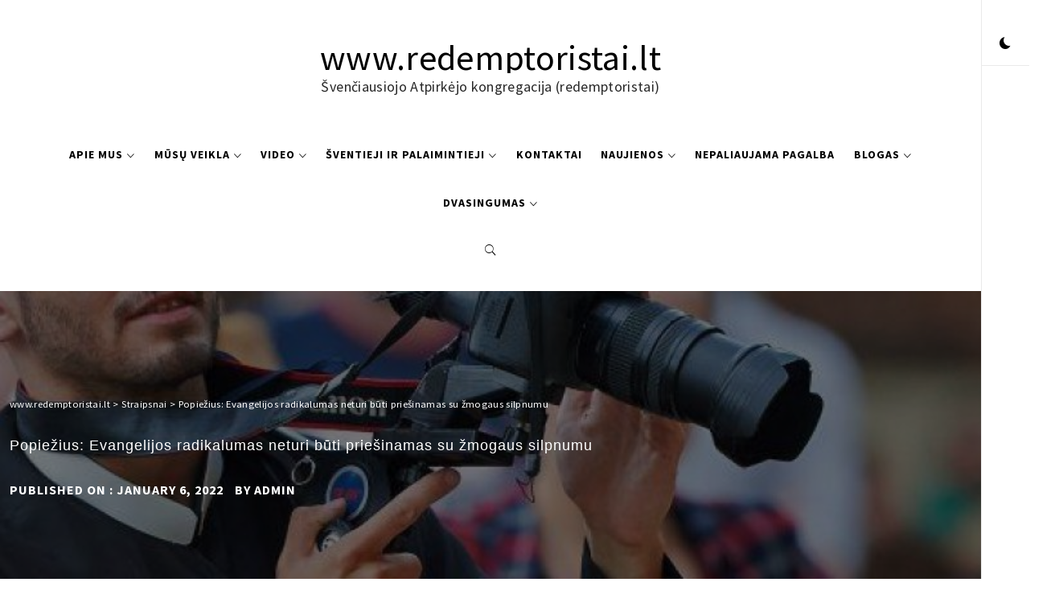

--- FILE ---
content_type: text/html; charset=UTF-8
request_url: https://redemptoristai.lt/2022/01/06/popiezius-evangelijos-radikalumas-neturi-buti-priesinamas-su-zmogaus-silpnumu/
body_size: 68279
content:
    <!doctype html>
<html lang="en-US">
    <head>
        <meta charset="UTF-8">
        <meta name="viewport" content="width=device-width, initial-scale=1, user-scalable=no">
        <link rel="profile" href="http://gmpg.org/xfn/11">
        <title>Popiežius: Evangelijos radikalumas neturi būti priešinamas su žmogaus silpnumu &#8211; www.redemptoristai.lt</title>
        <style type="text/css">
                        body .primary-background,
            body .has-post-thumbnail .panel-wrapper .read-time,
            body button:hover,
            body button:focus,
            body input[type="button"]:hover,
            body input[type="reset"]:hover,
            body input[type="reset"]:focus,
            body input[type="submit"]:hover,
            body input[type="submit"]:focus,
            body .widget .social-widget-menu ul li,
            body .comments-area .comment-list .reply,
            body .widget .social-widget-menu ul li:hover a:before,
            body .widget .social-widget-menu ul li:focus a:before,
            body .ham,
            body .ham:before,
            body .ham:after,
            body .btn-load-more{
                background: #33363b;
            }
			.widget.widget_block button {background: #33363b ;
                        body button,
            body input[type="button"],
            body input[type="reset"],
            body input[type="submit"],
            body .widget.widget_minimal_lite_tab_posts_widget ul.nav-tabs li a.active,
            body .widget.widget_minimal_lite_tab_posts_widget ul.nav-tabs > li > a:focus,
            body .widget.widget_minimal_lite_tab_posts_widget ul.nav-tabs > li > a:hover,
            body .author-info .author-social > a:hover,
            body .author-info .author-social > a:focus,
            body .widget .social-widget-menu ul li a:before,
            body .widget .social-widget-menu ul li:hover,
            body .widget .social-widget-menu ul li:focus,
            body .moretag,
            body .moretag,
            body .thememattic-search-icon:before,
            body .search-button.active .thememattic-search-icon:before,
            body .search-button.active .thememattic-search-icon:after,
            body .btn-load-more:hover,
            body .btn-load-more:focus{
                background: #fd5b66;
            }
			
			.widget.widget_block button:focus,.widget.widget_block button:hover {background: #fd5b66 ;
			
			
            body .sticky header:before,
            body a:hover,
            body a:focus,
            body a:active,
            body .main-navigation .menu > ul > li.current-menu-item > a,
            body .main-navigation .menu > ul > li:hover > a,
            body .main-navigation .menu > ul > li:focus > a,
            body .sidr a:hover,
            body .sidr a:focus,
            body .page-numbers.current {
                color: #fd5b66;
            }

            body .ajax-loader,
            body .thememattic-search-icon:after{
                border-color: #fd5b66 !important;
            }

                        body .section-recommended.section-bg  {
                background: #f9f9f9;
            }

                        body .section-recommended.section-bg .section-title a,
            body .section-recommended.section-bg .home-full-grid-cat-section,
            body .section-recommended.section-bg .home-full-grid-cat-section a{
                color: #333;
            }

                        body,
            body .primary-font,
            body .section-title,
            body .site .widget-title,
            body .main-navigation .menu ul li a,
            body .comment-reply-title {
                font-family: Source Sans Pro!important;
            }

                        body h1, body h2, body h3, body h4, body h5, body h6,
            body .secondary-font,
            body .site .site-title,
            body .prime-excerpt,
            body blockquote,
            body.single .entry-content:before, .page .entry-content:before{
                font-family: Abril Fatface !important;
            }



                        body .site-header-center .site-title {
                font-size: 98px !important;
            }

                        body, body button, body input, body select, body textarea, body p {
                font-size: 16px !important;
            }

                        body h1 {
                font-size: 32px;
            }

                        body h2,
            h2.entry-title{
                font-size: 26px;
            }

                        body h3 {
                font-size: 18px;
            }

                        body h4 {
                font-size: 18px;
            }

                        body h5 {
                font-size: 14px;
            }

                        body .masonry-grid.masonry-col article .entry-content,
            body .masonry-grid.masonry-col article .entry-content p{
                font-size: 16px !important;
            }

                        body .footer-widget-area {
                background: #fafafa;
            }

                        body .footer-widget-area,
            body .site-footer .widget-title,
            body .site-footer .footer-widget-area,
            body .site-footer .footer-widget-area a,
            body .site-footer .footer-widget-area a:visited{
                color: #4a4a4a;
            }

                    </style>
        <meta name='robots' content='max-image-preview:large' />
<link rel='dns-prefetch' href='//cdn.thememattic.com' />
<link rel='dns-prefetch' href='//fonts.googleapis.com' />
<link rel="alternate" type="application/rss+xml" title="www.redemptoristai.lt &raquo; Feed" href="https://redemptoristai.lt/feed/" />
<link rel="alternate" type="application/rss+xml" title="www.redemptoristai.lt &raquo; Comments Feed" href="https://redemptoristai.lt/comments/feed/" />
<link rel="alternate" type="application/rss+xml" title="www.redemptoristai.lt &raquo; Popiežius: Evangelijos radikalumas neturi būti priešinamas su žmogaus silpnumu Comments Feed" href="https://redemptoristai.lt/2022/01/06/popiezius-evangelijos-radikalumas-neturi-buti-priesinamas-su-zmogaus-silpnumu/feed/" />
<script type="text/javascript">
/* <![CDATA[ */
window._wpemojiSettings = {"baseUrl":"https:\/\/s.w.org\/images\/core\/emoji\/15.0.3\/72x72\/","ext":".png","svgUrl":"https:\/\/s.w.org\/images\/core\/emoji\/15.0.3\/svg\/","svgExt":".svg","source":{"concatemoji":"https:\/\/redemptoristai.lt\/wp-includes\/js\/wp-emoji-release.min.js?ver=6.6.4"}};
/*! This file is auto-generated */
!function(i,n){var o,s,e;function c(e){try{var t={supportTests:e,timestamp:(new Date).valueOf()};sessionStorage.setItem(o,JSON.stringify(t))}catch(e){}}function p(e,t,n){e.clearRect(0,0,e.canvas.width,e.canvas.height),e.fillText(t,0,0);var t=new Uint32Array(e.getImageData(0,0,e.canvas.width,e.canvas.height).data),r=(e.clearRect(0,0,e.canvas.width,e.canvas.height),e.fillText(n,0,0),new Uint32Array(e.getImageData(0,0,e.canvas.width,e.canvas.height).data));return t.every(function(e,t){return e===r[t]})}function u(e,t,n){switch(t){case"flag":return n(e,"\ud83c\udff3\ufe0f\u200d\u26a7\ufe0f","\ud83c\udff3\ufe0f\u200b\u26a7\ufe0f")?!1:!n(e,"\ud83c\uddfa\ud83c\uddf3","\ud83c\uddfa\u200b\ud83c\uddf3")&&!n(e,"\ud83c\udff4\udb40\udc67\udb40\udc62\udb40\udc65\udb40\udc6e\udb40\udc67\udb40\udc7f","\ud83c\udff4\u200b\udb40\udc67\u200b\udb40\udc62\u200b\udb40\udc65\u200b\udb40\udc6e\u200b\udb40\udc67\u200b\udb40\udc7f");case"emoji":return!n(e,"\ud83d\udc26\u200d\u2b1b","\ud83d\udc26\u200b\u2b1b")}return!1}function f(e,t,n){var r="undefined"!=typeof WorkerGlobalScope&&self instanceof WorkerGlobalScope?new OffscreenCanvas(300,150):i.createElement("canvas"),a=r.getContext("2d",{willReadFrequently:!0}),o=(a.textBaseline="top",a.font="600 32px Arial",{});return e.forEach(function(e){o[e]=t(a,e,n)}),o}function t(e){var t=i.createElement("script");t.src=e,t.defer=!0,i.head.appendChild(t)}"undefined"!=typeof Promise&&(o="wpEmojiSettingsSupports",s=["flag","emoji"],n.supports={everything:!0,everythingExceptFlag:!0},e=new Promise(function(e){i.addEventListener("DOMContentLoaded",e,{once:!0})}),new Promise(function(t){var n=function(){try{var e=JSON.parse(sessionStorage.getItem(o));if("object"==typeof e&&"number"==typeof e.timestamp&&(new Date).valueOf()<e.timestamp+604800&&"object"==typeof e.supportTests)return e.supportTests}catch(e){}return null}();if(!n){if("undefined"!=typeof Worker&&"undefined"!=typeof OffscreenCanvas&&"undefined"!=typeof URL&&URL.createObjectURL&&"undefined"!=typeof Blob)try{var e="postMessage("+f.toString()+"("+[JSON.stringify(s),u.toString(),p.toString()].join(",")+"));",r=new Blob([e],{type:"text/javascript"}),a=new Worker(URL.createObjectURL(r),{name:"wpTestEmojiSupports"});return void(a.onmessage=function(e){c(n=e.data),a.terminate(),t(n)})}catch(e){}c(n=f(s,u,p))}t(n)}).then(function(e){for(var t in e)n.supports[t]=e[t],n.supports.everything=n.supports.everything&&n.supports[t],"flag"!==t&&(n.supports.everythingExceptFlag=n.supports.everythingExceptFlag&&n.supports[t]);n.supports.everythingExceptFlag=n.supports.everythingExceptFlag&&!n.supports.flag,n.DOMReady=!1,n.readyCallback=function(){n.DOMReady=!0}}).then(function(){return e}).then(function(){var e;n.supports.everything||(n.readyCallback(),(e=n.source||{}).concatemoji?t(e.concatemoji):e.wpemoji&&e.twemoji&&(t(e.twemoji),t(e.wpemoji)))}))}((window,document),window._wpemojiSettings);
/* ]]> */
</script>
<style id='wp-emoji-styles-inline-css' type='text/css'>

	img.wp-smiley, img.emoji {
		display: inline !important;
		border: none !important;
		box-shadow: none !important;
		height: 1em !important;
		width: 1em !important;
		margin: 0 0.07em !important;
		vertical-align: -0.1em !important;
		background: none !important;
		padding: 0 !important;
	}
</style>
<link rel='stylesheet' id='wp-block-library-css' href='https://redemptoristai.lt/wp-includes/css/dist/block-library/style.min.css?ver=6.6.4' type='text/css' media='all' />
<style id='classic-theme-styles-inline-css' type='text/css'>
/*! This file is auto-generated */
.wp-block-button__link{color:#fff;background-color:#32373c;border-radius:9999px;box-shadow:none;text-decoration:none;padding:calc(.667em + 2px) calc(1.333em + 2px);font-size:1.125em}.wp-block-file__button{background:#32373c;color:#fff;text-decoration:none}
</style>
<style id='global-styles-inline-css' type='text/css'>
:root{--wp--preset--aspect-ratio--square: 1;--wp--preset--aspect-ratio--4-3: 4/3;--wp--preset--aspect-ratio--3-4: 3/4;--wp--preset--aspect-ratio--3-2: 3/2;--wp--preset--aspect-ratio--2-3: 2/3;--wp--preset--aspect-ratio--16-9: 16/9;--wp--preset--aspect-ratio--9-16: 9/16;--wp--preset--color--black: #000000;--wp--preset--color--cyan-bluish-gray: #abb8c3;--wp--preset--color--white: #ffffff;--wp--preset--color--pale-pink: #f78da7;--wp--preset--color--vivid-red: #cf2e2e;--wp--preset--color--luminous-vivid-orange: #ff6900;--wp--preset--color--luminous-vivid-amber: #fcb900;--wp--preset--color--light-green-cyan: #7bdcb5;--wp--preset--color--vivid-green-cyan: #00d084;--wp--preset--color--pale-cyan-blue: #8ed1fc;--wp--preset--color--vivid-cyan-blue: #0693e3;--wp--preset--color--vivid-purple: #9b51e0;--wp--preset--gradient--vivid-cyan-blue-to-vivid-purple: linear-gradient(135deg,rgba(6,147,227,1) 0%,rgb(155,81,224) 100%);--wp--preset--gradient--light-green-cyan-to-vivid-green-cyan: linear-gradient(135deg,rgb(122,220,180) 0%,rgb(0,208,130) 100%);--wp--preset--gradient--luminous-vivid-amber-to-luminous-vivid-orange: linear-gradient(135deg,rgba(252,185,0,1) 0%,rgba(255,105,0,1) 100%);--wp--preset--gradient--luminous-vivid-orange-to-vivid-red: linear-gradient(135deg,rgba(255,105,0,1) 0%,rgb(207,46,46) 100%);--wp--preset--gradient--very-light-gray-to-cyan-bluish-gray: linear-gradient(135deg,rgb(238,238,238) 0%,rgb(169,184,195) 100%);--wp--preset--gradient--cool-to-warm-spectrum: linear-gradient(135deg,rgb(74,234,220) 0%,rgb(151,120,209) 20%,rgb(207,42,186) 40%,rgb(238,44,130) 60%,rgb(251,105,98) 80%,rgb(254,248,76) 100%);--wp--preset--gradient--blush-light-purple: linear-gradient(135deg,rgb(255,206,236) 0%,rgb(152,150,240) 100%);--wp--preset--gradient--blush-bordeaux: linear-gradient(135deg,rgb(254,205,165) 0%,rgb(254,45,45) 50%,rgb(107,0,62) 100%);--wp--preset--gradient--luminous-dusk: linear-gradient(135deg,rgb(255,203,112) 0%,rgb(199,81,192) 50%,rgb(65,88,208) 100%);--wp--preset--gradient--pale-ocean: linear-gradient(135deg,rgb(255,245,203) 0%,rgb(182,227,212) 50%,rgb(51,167,181) 100%);--wp--preset--gradient--electric-grass: linear-gradient(135deg,rgb(202,248,128) 0%,rgb(113,206,126) 100%);--wp--preset--gradient--midnight: linear-gradient(135deg,rgb(2,3,129) 0%,rgb(40,116,252) 100%);--wp--preset--font-size--small: 13px;--wp--preset--font-size--medium: 20px;--wp--preset--font-size--large: 36px;--wp--preset--font-size--x-large: 42px;--wp--preset--spacing--20: 0.44rem;--wp--preset--spacing--30: 0.67rem;--wp--preset--spacing--40: 1rem;--wp--preset--spacing--50: 1.5rem;--wp--preset--spacing--60: 2.25rem;--wp--preset--spacing--70: 3.38rem;--wp--preset--spacing--80: 5.06rem;--wp--preset--shadow--natural: 6px 6px 9px rgba(0, 0, 0, 0.2);--wp--preset--shadow--deep: 12px 12px 50px rgba(0, 0, 0, 0.4);--wp--preset--shadow--sharp: 6px 6px 0px rgba(0, 0, 0, 0.2);--wp--preset--shadow--outlined: 6px 6px 0px -3px rgba(255, 255, 255, 1), 6px 6px rgba(0, 0, 0, 1);--wp--preset--shadow--crisp: 6px 6px 0px rgba(0, 0, 0, 1);}:where(.is-layout-flex){gap: 0.5em;}:where(.is-layout-grid){gap: 0.5em;}body .is-layout-flex{display: flex;}.is-layout-flex{flex-wrap: wrap;align-items: center;}.is-layout-flex > :is(*, div){margin: 0;}body .is-layout-grid{display: grid;}.is-layout-grid > :is(*, div){margin: 0;}:where(.wp-block-columns.is-layout-flex){gap: 2em;}:where(.wp-block-columns.is-layout-grid){gap: 2em;}:where(.wp-block-post-template.is-layout-flex){gap: 1.25em;}:where(.wp-block-post-template.is-layout-grid){gap: 1.25em;}.has-black-color{color: var(--wp--preset--color--black) !important;}.has-cyan-bluish-gray-color{color: var(--wp--preset--color--cyan-bluish-gray) !important;}.has-white-color{color: var(--wp--preset--color--white) !important;}.has-pale-pink-color{color: var(--wp--preset--color--pale-pink) !important;}.has-vivid-red-color{color: var(--wp--preset--color--vivid-red) !important;}.has-luminous-vivid-orange-color{color: var(--wp--preset--color--luminous-vivid-orange) !important;}.has-luminous-vivid-amber-color{color: var(--wp--preset--color--luminous-vivid-amber) !important;}.has-light-green-cyan-color{color: var(--wp--preset--color--light-green-cyan) !important;}.has-vivid-green-cyan-color{color: var(--wp--preset--color--vivid-green-cyan) !important;}.has-pale-cyan-blue-color{color: var(--wp--preset--color--pale-cyan-blue) !important;}.has-vivid-cyan-blue-color{color: var(--wp--preset--color--vivid-cyan-blue) !important;}.has-vivid-purple-color{color: var(--wp--preset--color--vivid-purple) !important;}.has-black-background-color{background-color: var(--wp--preset--color--black) !important;}.has-cyan-bluish-gray-background-color{background-color: var(--wp--preset--color--cyan-bluish-gray) !important;}.has-white-background-color{background-color: var(--wp--preset--color--white) !important;}.has-pale-pink-background-color{background-color: var(--wp--preset--color--pale-pink) !important;}.has-vivid-red-background-color{background-color: var(--wp--preset--color--vivid-red) !important;}.has-luminous-vivid-orange-background-color{background-color: var(--wp--preset--color--luminous-vivid-orange) !important;}.has-luminous-vivid-amber-background-color{background-color: var(--wp--preset--color--luminous-vivid-amber) !important;}.has-light-green-cyan-background-color{background-color: var(--wp--preset--color--light-green-cyan) !important;}.has-vivid-green-cyan-background-color{background-color: var(--wp--preset--color--vivid-green-cyan) !important;}.has-pale-cyan-blue-background-color{background-color: var(--wp--preset--color--pale-cyan-blue) !important;}.has-vivid-cyan-blue-background-color{background-color: var(--wp--preset--color--vivid-cyan-blue) !important;}.has-vivid-purple-background-color{background-color: var(--wp--preset--color--vivid-purple) !important;}.has-black-border-color{border-color: var(--wp--preset--color--black) !important;}.has-cyan-bluish-gray-border-color{border-color: var(--wp--preset--color--cyan-bluish-gray) !important;}.has-white-border-color{border-color: var(--wp--preset--color--white) !important;}.has-pale-pink-border-color{border-color: var(--wp--preset--color--pale-pink) !important;}.has-vivid-red-border-color{border-color: var(--wp--preset--color--vivid-red) !important;}.has-luminous-vivid-orange-border-color{border-color: var(--wp--preset--color--luminous-vivid-orange) !important;}.has-luminous-vivid-amber-border-color{border-color: var(--wp--preset--color--luminous-vivid-amber) !important;}.has-light-green-cyan-border-color{border-color: var(--wp--preset--color--light-green-cyan) !important;}.has-vivid-green-cyan-border-color{border-color: var(--wp--preset--color--vivid-green-cyan) !important;}.has-pale-cyan-blue-border-color{border-color: var(--wp--preset--color--pale-cyan-blue) !important;}.has-vivid-cyan-blue-border-color{border-color: var(--wp--preset--color--vivid-cyan-blue) !important;}.has-vivid-purple-border-color{border-color: var(--wp--preset--color--vivid-purple) !important;}.has-vivid-cyan-blue-to-vivid-purple-gradient-background{background: var(--wp--preset--gradient--vivid-cyan-blue-to-vivid-purple) !important;}.has-light-green-cyan-to-vivid-green-cyan-gradient-background{background: var(--wp--preset--gradient--light-green-cyan-to-vivid-green-cyan) !important;}.has-luminous-vivid-amber-to-luminous-vivid-orange-gradient-background{background: var(--wp--preset--gradient--luminous-vivid-amber-to-luminous-vivid-orange) !important;}.has-luminous-vivid-orange-to-vivid-red-gradient-background{background: var(--wp--preset--gradient--luminous-vivid-orange-to-vivid-red) !important;}.has-very-light-gray-to-cyan-bluish-gray-gradient-background{background: var(--wp--preset--gradient--very-light-gray-to-cyan-bluish-gray) !important;}.has-cool-to-warm-spectrum-gradient-background{background: var(--wp--preset--gradient--cool-to-warm-spectrum) !important;}.has-blush-light-purple-gradient-background{background: var(--wp--preset--gradient--blush-light-purple) !important;}.has-blush-bordeaux-gradient-background{background: var(--wp--preset--gradient--blush-bordeaux) !important;}.has-luminous-dusk-gradient-background{background: var(--wp--preset--gradient--luminous-dusk) !important;}.has-pale-ocean-gradient-background{background: var(--wp--preset--gradient--pale-ocean) !important;}.has-electric-grass-gradient-background{background: var(--wp--preset--gradient--electric-grass) !important;}.has-midnight-gradient-background{background: var(--wp--preset--gradient--midnight) !important;}.has-small-font-size{font-size: var(--wp--preset--font-size--small) !important;}.has-medium-font-size{font-size: var(--wp--preset--font-size--medium) !important;}.has-large-font-size{font-size: var(--wp--preset--font-size--large) !important;}.has-x-large-font-size{font-size: var(--wp--preset--font-size--x-large) !important;}
:where(.wp-block-post-template.is-layout-flex){gap: 1.25em;}:where(.wp-block-post-template.is-layout-grid){gap: 1.25em;}
:where(.wp-block-columns.is-layout-flex){gap: 2em;}:where(.wp-block-columns.is-layout-grid){gap: 2em;}
:root :where(.wp-block-pullquote){font-size: 1.5em;line-height: 1.6;}
</style>
<link rel='stylesheet' id='ionicons-css' href='https://redemptoristai.lt/wp-content/themes/minimal-lite/assets/lib/ionicons/css/ionicons.min.css?ver=6.6.4' type='text/css' media='all' />
<link rel='stylesheet' id='bootstrap-css' href='https://redemptoristai.lt/wp-content/themes/minimal-lite/assets/lib/bootstrap/css/bootstrap.min.css?ver=5.0.2' type='text/css' media='all' />
<link rel='stylesheet' id='magnific-popup-css' href='https://redemptoristai.lt/wp-content/themes/minimal-lite/assets/lib/magnific-popup/magnific-popup.css?ver=6.6.4' type='text/css' media='all' />
<link rel='stylesheet' id='slick-css' href='https://redemptoristai.lt/wp-content/themes/minimal-lite/assets/lib/slick/css/slick.min.css?ver=6.6.4' type='text/css' media='all' />
<link rel='stylesheet' id='sidr-nav-css' href='https://redemptoristai.lt/wp-content/themes/minimal-lite/assets/lib/sidr/css/jquery.sidr.dark.css?ver=6.6.4' type='text/css' media='all' />
<link rel='stylesheet' id='mediaelement-css' href='https://redemptoristai.lt/wp-includes/js/mediaelement/mediaelementplayer-legacy.min.css?ver=4.2.17' type='text/css' media='all' />
<link rel='stylesheet' id='wp-mediaelement-css' href='https://redemptoristai.lt/wp-includes/js/mediaelement/wp-mediaelement.min.css?ver=6.6.4' type='text/css' media='all' />
<link rel='stylesheet' id='minimal-lite-style-css' href='https://redemptoristai.lt/wp-content/themes/minimal-lite/style.css?ver=1.1.8' type='text/css' media='all' />
<style id='minimal-lite-style-inline-css' type='text/css'>

			.post-navigation .nav-previous { background-image: url(https://redemptoristai.lt/wp-content/uploads/2020/12/VDU-Kaunas-scaled.jpg); }
			.post-navigation .nav-previous .post-title, .post-navigation .nav-previous a:hover .post-title, .post-navigation .nav-previous .meta-nav { color: #fff; }
			.post-navigation .nav-previous a:before { background-color: rgba(0, 0, 0, 0.4); }
		
			.post-navigation .nav-next { background-image: url(https://redemptoristai.lt/wp-content/uploads/2022/01/Litva.png); border-top: 0; }
			.post-navigation .nav-next .post-title, .post-navigation .nav-next a:hover .post-title, .post-navigation .nav-next .meta-nav { color: #fff; }
			.post-navigation .nav-next a:before { background-color: rgba(0, 0, 0, 0.4); }
		
</style>
<link rel='stylesheet' id='minimal-lite-google-fonts-css' href='https://fonts.googleapis.com/css?family=Source%20Sans%20Pro:300,400,400i,700,700i|Abril%20Fatface' type='text/css' media='all' />
<script type="text/javascript" src="https://redemptoristai.lt/wp-includes/js/jquery/jquery.min.js?ver=3.7.1" id="jquery-core-js"></script>
<script type="text/javascript" src="https://redemptoristai.lt/wp-includes/js/jquery/jquery-migrate.min.js?ver=3.4.1" id="jquery-migrate-js"></script>
<link rel="https://api.w.org/" href="https://redemptoristai.lt/wp-json/" /><link rel="alternate" title="JSON" type="application/json" href="https://redemptoristai.lt/wp-json/wp/v2/posts/311" /><link rel="EditURI" type="application/rsd+xml" title="RSD" href="https://redemptoristai.lt/xmlrpc.php?rsd" />
<meta name="generator" content="WordPress 6.6.4" />
<link rel="canonical" href="https://redemptoristai.lt/2022/01/06/popiezius-evangelijos-radikalumas-neturi-buti-priesinamas-su-zmogaus-silpnumu/" />
<link rel='shortlink' href='https://redemptoristai.lt/?p=311' />
<link rel="alternate" title="oEmbed (JSON)" type="application/json+oembed" href="https://redemptoristai.lt/wp-json/oembed/1.0/embed?url=https%3A%2F%2Fredemptoristai.lt%2F2022%2F01%2F06%2Fpopiezius-evangelijos-radikalumas-neturi-buti-priesinamas-su-zmogaus-silpnumu%2F" />
<link rel="alternate" title="oEmbed (XML)" type="text/xml+oembed" href="https://redemptoristai.lt/wp-json/oembed/1.0/embed?url=https%3A%2F%2Fredemptoristai.lt%2F2022%2F01%2F06%2Fpopiezius-evangelijos-radikalumas-neturi-buti-priesinamas-su-zmogaus-silpnumu%2F&#038;format=xml" />
<link rel="pingback" href="https://redemptoristai.lt/xmlrpc.php"><style type="text/css">.recentcomments a{display:inline !important;padding:0 !important;margin:0 !important;}</style>		<style type="text/css" id="wp-custom-css">
			.main-slider-area {
background-image: url("http://redemptoristai.lt/wp-content/uploads/2020/12/Foto-CSsR-1.jpg");
background-size: cover;
background-repeat: no-repeat;
}
.entry-title {
		font-size: 18px !important;
} 		</style>
		    </head>
<body class="post-template-default single single-post postid-311 single-format-standard thememattic-full-layout ">
        <div class="preloader" style="display:none">
        <div class="loader-wrapper">
            <div id="loading-center">
                <div id="loading-center-absolute">
                    <div class="object" id="first_object"></div>
                    <div class="object" id="second_object"></div>
                    <div class="object" id="third_object"></div>
                </div>
            </div>
        </div>
    </div>
                <div id="page" class="site halfscreen-nav  side-panel-enabled  ">
        <a class="skip-link screen-reader-text" href="#content">Skip to content</a>
                <div class="side-panel">
            

            <div class="theme-mode side-panel-item">
            </div>

                                                </div>
        
        <div class="main-panel">
        <div class="site-header-center">
    <div class="container-fluid">
        <div class="site-branding">
                            <p class="site-title"><a href="https://redemptoristai.lt/"
                                         rel="home">www.redemptoristai.lt</a></p>
                            <p class="site-description primary-font">
                    <span>Švenčiausiojo Atpirkėjo kongregacija (redemptoristai)</span>
                </p>
                    </div>
    </div>
</div>
<header id="thememattic-header" class="site-header site-header-default">
    <div class="main-header ">
        <div class="container-fluid">
            <div class="thememattic-navigation">
                <nav id="site-navigation" class="main-navigation">
                            <span class="toggle-menu" aria-controls="primary-menu" aria-expanded="false" tabindex="0">
                                 <span class="screen-reader-text">
                                    Primary Menu                                </span>
                                <i class="ham"></i>
                            </span>
                    <div class="menu"><ul id="primary-menu" class="menu"><li id="menu-item-49" class="menu-item menu-item-type-post_type menu-item-object-page menu-item-has-children menu-item-49"><a href="https://redemptoristai.lt/apie-mus/">Apie mus</a>
<ul class="sub-menu">
	<li id="menu-item-114" class="menu-item menu-item-type-post_type menu-item-object-page menu-item-114"><a href="https://redemptoristai.lt/svenciausiojo-atpirkejo-kongregacija-redemptoristai/">Švenčiausiojo Atpirkėjo kongregacija (redemptoristai)</a></li>
	<li id="menu-item-113" class="menu-item menu-item-type-post_type menu-item-object-page menu-item-113"><a href="https://redemptoristai.lt/alfonsas-liguoris-ikurejas/">Alfonsas Liguoris: įkūrėjas</a></li>
	<li id="menu-item-318" class="menu-item menu-item-type-post_type menu-item-object-post menu-item-318"><a href="https://redemptoristai.lt/2022/01/06/kauno-redemptoristaidievas-kviecia-i-misija-kiekviena-zmogu/">Kauno redemptoristai:„Dievas kviečia į misiją kiekvieną žmogų“</a></li>
	<li id="menu-item-182" class="menu-item menu-item-type-post_type menu-item-object-page menu-item-182"><a href="https://redemptoristai.lt/dvasininkai-is-slovakijos-prisijaukino-kauna/">Dvasininkai iš Slovakijos prisijaukino Kauną</a></li>
</ul>
</li>
<li id="menu-item-46" class="menu-item menu-item-type-post_type menu-item-object-page menu-item-has-children menu-item-46"><a href="https://redemptoristai.lt/musu-veikla/">Mūsų veikla</a>
<ul class="sub-menu">
	<li id="menu-item-71" class="menu-item menu-item-type-post_type menu-item-object-page menu-item-71"><a href="https://redemptoristai.lt/musu-vizija-ir-sielovados-prioritetai/">MŪSŲ VIZIJA IR SIELOVADOS PRIORITETAI</a></li>
	<li id="menu-item-70" class="menu-item menu-item-type-post_type menu-item-object-page menu-item-70"><a href="https://redemptoristai.lt/misijou-isvykos-ir-dvasines-pratybos/">Misijų išvykos ir dvasinės pratybos</a></li>
	<li id="menu-item-69" class="menu-item menu-item-type-post_type menu-item-object-page menu-item-69"><a href="https://redemptoristai.lt/bendradarbiavimas-misijose-ir-pasaulieciu-sielovada/">Bendradarbiavimas misijose ir pasauliečių sielovada</a></li>
	<li id="menu-item-67" class="menu-item menu-item-type-post_type menu-item-object-page menu-item-67"><a href="https://redemptoristai.lt/pasaukimu-sielovada/">Pašaukimų sielovada</a></li>
	<li id="menu-item-68" class="menu-item menu-item-type-post_type menu-item-object-page menu-item-68"><a href="https://redemptoristai.lt/sielovada-parapijose-ir-piligriminese-vietose/">Sielovada parapijose ir piligriminėse vietose</a></li>
	<li id="menu-item-66" class="menu-item menu-item-type-post_type menu-item-object-page menu-item-66"><a href="https://redemptoristai.lt/sielovada-leidybos-bei-mediju-pagalba/">Sielovada leidybos  bei medijų pagalba</a></li>
</ul>
</li>
<li id="menu-item-41" class="menu-item menu-item-type-post_type menu-item-object-page menu-item-has-children menu-item-41"><a href="https://redemptoristai.lt/video/">Video</a>
<ul class="sub-menu">
	<li id="menu-item-149" class="menu-item menu-item-type-post_type menu-item-object-page menu-item-149"><a href="https://redemptoristai.lt/kas-yra-redemptoristas-t-michael-brehl/">Kas yra redemptoristas? (t. Michael Brehl)</a></li>
	<li id="menu-item-330" class="menu-item menu-item-type-post_type menu-item-object-post menu-item-330"><a href="https://redemptoristai.lt/2022/02/20/savanoryste-akademineje-sielovadoje/">SAVANORYSTĖ AKADEMINĖJE SIELOVADOJE</a></li>
</ul>
</li>
<li id="menu-item-42" class="menu-item menu-item-type-post_type menu-item-object-page menu-item-has-children menu-item-42"><a href="https://redemptoristai.lt/sventieji-ir-palaimintieji/">Šventieji ir palaimintieji</a>
<ul class="sub-menu">
	<li id="menu-item-251" class="menu-item menu-item-type-post_type menu-item-object-post menu-item-251"><a href="https://redemptoristai.lt/2022/01/05/sventasis-alfonsas-liguoris/">Šventasis Alfonsas Liguoris</a></li>
	<li id="menu-item-254" class="menu-item menu-item-type-post_type menu-item-object-post menu-item-254"><a href="https://redemptoristai.lt/2022/01/05/sv-gerardas-majella/">Šv. Gerardas Majella</a></li>
	<li id="menu-item-259" class="menu-item menu-item-type-post_type menu-item-object-post menu-item-259"><a href="https://redemptoristai.lt/2022/05/05/sventasis-klemensas-hofbaueras/">Kiekvieno mūsų misija kasdienybėje</a></li>
	<li id="menu-item-263" class="menu-item menu-item-type-post_type menu-item-object-post menu-item-263"><a href="https://redemptoristai.lt/2022/01/05/sv-jonas-neumannas-2/">Šv. Jonas Neumannas</a></li>
	<li id="menu-item-273" class="menu-item menu-item-type-post_type menu-item-object-post menu-item-273"><a href="https://redemptoristai.lt/2022/01/14/palaimintasis-peteris-dondersas/">Palaimintasis Peteris Dondersas</a></li>
	<li id="menu-item-272" class="menu-item menu-item-type-post_type menu-item-object-post menu-item-272"><a href="https://redemptoristai.lt/2022/01/05/palaimintasis-pranciskus-ksaveras-seelosas/">Palaimintasis Pranciškus Ksaveras Seelosas</a></li>
	<li id="menu-item-271" class="menu-item menu-item-type-post_type menu-item-object-post menu-item-271"><a href="https://redemptoristai.lt/2022/01/05/palaimintasis-kasparas-stanggassingeris/">Palaimintasis Kasparas Stanggassingeris</a></li>
	<li id="menu-item-279" class="menu-item menu-item-type-post_type menu-item-object-post menu-item-279"><a href="https://redemptoristai.lt/2022/01/05/palaimintasis-gennaras-sarnellis/">Palaimintasis Gennaras Sarnellis</a></li>
	<li id="menu-item-278" class="menu-item menu-item-type-post_type menu-item-object-post menu-item-278"><a href="https://redemptoristai.lt/2022/01/05/palaimintasis-metodijus-dominykas-trcka/">Palaimintasis Metodijus Dominykas Trčka</a></li>
	<li id="menu-item-282" class="menu-item menu-item-type-post_type menu-item-object-post menu-item-282"><a href="https://redemptoristai.lt/2022/01/05/palaimintasis-mykolayius-charnetskyiis/">Palaimintasis Mykolay’ius Charnetskyi’is</a></li>
</ul>
</li>
<li id="menu-item-43" class="menu-item menu-item-type-post_type menu-item-object-page menu-item-43"><a href="https://redemptoristai.lt/kontaktai/">Kontaktai</a></li>
<li id="menu-item-44" class="menu-item menu-item-type-post_type menu-item-object-page current-menu-ancestor current-menu-parent current_page_parent current_page_ancestor menu-item-has-children menu-item-44"><a href="https://redemptoristai.lt/naujienos/">Naujienos</a>
<ul class="sub-menu">
	<li id="menu-item-465" class="menu-item menu-item-type-post_type menu-item-object-post menu-item-465"><a href="https://redemptoristai.lt/2022/11/09/kaune-pasventintas-atnaujintasis-vdu-pedagogu-rengimo-centras/">Kaune pašventintas atnaujintasis VDU Pedagogų rengimo centras</a></li>
	<li id="menu-item-466" class="menu-item menu-item-type-post_type menu-item-object-post menu-item-466"><a href="https://redemptoristai.lt/2022/11/08/rekolekcijos-lietuviams-helsingborge/">Rekolekcijos lietuviams Helsingborge</a></li>
	<li id="menu-item-468" class="menu-item menu-item-type-post_type menu-item-object-post menu-item-468"><a href="https://redemptoristai.lt/2022/11/25/misiju-savaite-vainikavo-pastatytas-kryzius/">Misijų savaitę Ukmergėje vainikavo pastatytas kryžius</a></li>
	<li id="menu-item-467" class="menu-item menu-item-type-post_type menu-item-object-post menu-item-467"><a href="https://redemptoristai.lt/2022/11/08/misiju-mokykla-baige-ketvirtasis-kursas-uzdegta-misionieriska-ugnis/">Misijų mokyklą baigė ketvirtasis kursas: uždegta misionieriška ugnis</a></li>
	<li id="menu-item-322" class="menu-item menu-item-type-post_type menu-item-object-post menu-item-322"><a href="https://redemptoristai.lt/2022/02/04/dievo-sirdis-vargsams-paskaitu-ciklas-apie-pranasus/">DIEVO ŠIRDIS VARGŠAMS – paskaitų ciklas apie pranašus</a></li>
	<li id="menu-item-338" class="menu-item menu-item-type-post_type menu-item-object-post menu-item-338"><a href="https://redemptoristai.lt/2022/01/09/naujas-issukis-2022-iesiems-per-metus-perskaityti-visa-sventaji-rasta/">Naujas iššūkis 2022-iesiems – per metus perskaityti visą ŠVENTĄJĮ RAŠTĄ</a></li>
	<li id="menu-item-349" class="menu-item menu-item-type-post_type menu-item-object-post menu-item-349"><a href="https://redemptoristai.lt/2024/11/25/isrinktieji-serialas-kuri-tiesiog-turime-pamatyti/">IŠRINKTIEJI – serialas, kurį tiesiog turime pamatyti!</a></li>
	<li id="menu-item-342" class="menu-item menu-item-type-post_type menu-item-object-post menu-item-342"><a href="https://redemptoristai.lt/2021/09/30/sirdis-ir-kunas-is-tiesu-gyvi/">Širdis ir kūnas iš tiesų gyvi</a></li>
	<li id="menu-item-333" class="menu-item menu-item-type-post_type menu-item-object-post menu-item-333"><a href="https://redemptoristai.lt/2021/10/09/meiles-grozis/">MEILĖS GROŽIS</a></li>
	<li id="menu-item-310" class="menu-item menu-item-type-post_type menu-item-object-post menu-item-310"><a href="https://redemptoristai.lt/2021/04/24/paskelbtas-krikscionisku-dorybiu-heroiskumo-kankinystes/">Paskelbtas Krikščioniškų dorybių heroiškumo kankinystės</a></li>
	<li id="menu-item-314" class="menu-item menu-item-type-post_type menu-item-object-post current-menu-item menu-item-314"><a href="https://redemptoristai.lt/2022/01/06/popiezius-evangelijos-radikalumas-neturi-buti-priesinamas-su-zmogaus-silpnumu/" aria-current="page">Popiežius: Evangelijos radikalumas neturi būti priešinamas su žmogaus silpnumu</a></li>
	<li id="menu-item-176" class="menu-item menu-item-type-post_type menu-item-object-page menu-item-176"><a href="https://redemptoristai.lt/172-2/">Popiežius Pranciškus paskelbė misijų mėnesiu. Ką tai reiškia Kaunui?</a></li>
</ul>
</li>
<li id="menu-item-45" class="menu-item menu-item-type-post_type menu-item-object-page menu-item-45"><a href="https://redemptoristai.lt/nepaliaujama-pagalba/">Nepaliaujama pagalba</a></li>
<li id="menu-item-47" class="menu-item menu-item-type-post_type menu-item-object-page menu-item-has-children menu-item-47"><a href="https://redemptoristai.lt/blogas/">Blogas</a>
<ul class="sub-menu">
	<li id="menu-item-153" class="menu-item menu-item-type-post_type menu-item-object-page menu-item-153"><a href="https://redemptoristai.lt/nekaltojo-prasidejimo-svente/">Nekaltojo Prasidėjimo šventė</a></li>
</ul>
</li>
<li id="menu-item-48" class="menu-item menu-item-type-post_type menu-item-object-page menu-item-has-children menu-item-48"><a href="https://redemptoristai.lt/dvasingumas/">Dvasingumas</a>
<ul class="sub-menu">
	<li id="menu-item-146" class="menu-item menu-item-type-post_type menu-item-object-page menu-item-146"><a href="https://redemptoristai.lt/popiezius-benediktas-xvi-sventasis-alfonsas-marija-liguoris-ir-malda/">Popiežius Benediktas XVI: Šventasis Alfonsas Marija Liguoris ir malda</a></li>
	<li id="menu-item-159" class="menu-item menu-item-type-post_type menu-item-object-page menu-item-159"><a href="https://redemptoristai.lt/sv-alfonsas-baznycios-mokytojas/">Šv. Alfonsas – Bažnyčios mokytojas</a></li>
	<li id="menu-item-142" class="menu-item menu-item-type-post_type menu-item-object-page menu-item-142"><a href="https://redemptoristai.lt/dvasingumas/sventasis-klemensas-hofbaueras/">Šventasis Klemensas Hofbaueras</a></li>
	<li id="menu-item-163" class="menu-item menu-item-type-post_type menu-item-object-page menu-item-163"><a href="https://redemptoristai.lt/sv-alfonso-liguorio-malda-priimant-dvasine-komunija/">Šv. Alfonso Liguorio malda (priimant dvasinę Komuniją)</a></li>
</ul>
</li>
</ul></div>                                        
                    <a href="javascript:void(0)" class="icon-search">
                        <i class="thememattic-icon ion-ios-search"></i>
                    </a>
                </nav><!-- #site-navigation -->
            </div>
        </div>

         <div class="header-image-overlay"></div>     </div>

</header>

        <div class="popup-search">
            <div class="table-align">
                <a href="javascript:void(0)" class="close-popup"></a>
                <div class="table-align-cell">
                    <form role="search" method="get" class="search-form" action="https://redemptoristai.lt/">
				<label>
					<span class="screen-reader-text">Search for:</span>
					<input type="search" class="search-field" placeholder="Search &hellip;" value="" name="s" />
				</label>
				<input type="submit" class="search-submit" value="Search" />
			</form>                </div>
                <a href="javascript:void(0)" class="screen-reader-text search-active-focus"></a>
            </div>
        </div>
                    
                        <div class="inner-banner data-bg header-image-enabled header-overlay-enabled" data-background="https://redemptoristai.lt/wp-content/uploads/2020/12/cropped-Foto-CSsR-1-1.jpg">
                <div class="container-fluid">
                    <div class="row">
                        <div class="col-sm-12">
                            <div class="primary-font thememattic-bredcrumb">
                                <!-- Breadcrumb NavXT 7.3.1 -->
<span property="itemListElement" typeof="ListItem"><a property="item" typeof="WebPage" title="Go to www.redemptoristai.lt." href="https://redemptoristai.lt" class="home" ><span property="name">www.redemptoristai.lt</span></a><meta property="position" content="1"></span> &gt; <span property="itemListElement" typeof="ListItem"><a property="item" typeof="WebPage" title="Go to the Straipsnai Category archives." href="https://redemptoristai.lt/category/uncategorized/" class="taxonomy category" ><span property="name">Straipsnai</span></a><meta property="position" content="2"></span> &gt; <span property="itemListElement" typeof="ListItem"><span property="name" class="post post-post current-item">Popiežius: Evangelijos radikalumas neturi būti priešinamas su žmogaus silpnumu</span><meta property="url" content="https://redemptoristai.lt/2022/01/06/popiezius-evangelijos-radikalumas-neturi-buti-priesinamas-su-zmogaus-silpnumu/"><meta property="position" content="3"></span>                            </div>
                        </div>
                        <div class="col-sm-12">
                            <h1 class="entry-title">Popiežius: Evangelijos radikalumas neturi būti priešinamas su žmogaus silpnumu</h1>                                                            <header class="entry-header">
                                    <div class="entry-meta entry-inner primary-font small-font">
                                        <span class="posted-on">Published on : <a href="https://redemptoristai.lt/2022/01/06/" rel="bookmark"><time class="entry-date published" datetime="2022-01-06T12:50:54+00:00">January 6, 2022</time><time class="updated" datetime="2022-01-06T12:58:14+00:00">January 6, 2022</time></a></span><span class="byline"> by <span class="author vcard"><a class="url fn n" href="https://redemptoristai.lt/author/admin/">admin</a></span></span>                                    </div>
                                </header>
                                                    </div>
                    </div>
                </div>
                <div class="inner-banner-overlay"></div>
            </div>
                        <div id="content" class="site-content">
            
	<div id="primary" class="content-area">
		<main id="main" class="site-main">

		<article id="post-311" class="post-311 post type-post status-publish format-standard has-post-thumbnail hentry category-uncategorized">
        <div class="single-post">
                    <div class="thememattic-featured-image post-thumb">
                    <img width="1000" height="666" src="https://redemptoristai.lt/wp-content/uploads/2022/01/Mike-Brehal-Pope.jpg" class="attachment-full size-full wp-post-image" alt="" decoding="async" fetchpriority="high" srcset="https://redemptoristai.lt/wp-content/uploads/2022/01/Mike-Brehal-Pope.jpg 1000w, https://redemptoristai.lt/wp-content/uploads/2022/01/Mike-Brehal-Pope-300x200.jpg 300w, https://redemptoristai.lt/wp-content/uploads/2022/01/Mike-Brehal-Pope-768x511.jpg 768w, https://redemptoristai.lt/wp-content/uploads/2022/01/Mike-Brehal-Pope-480x320.jpg 480w" sizes="(max-width: 1000px) 100vw, 1000px" /> 
                                </div>
            <div class="entry-content" data-initials=""><div class="article__subTitle" style="text-align: justify;">Kovo 23-ąją sukako 150 metų nuo aštuonioliktajame amžiuje gyvenusio kunigo ir vyskupo, moralinės teologijos atnaujintojo ir redemptoristų kongregacijos įkūrėjo šv. Alfonso de Liguori paskelbimo Bažnyčios mokytoju. Šia proga popiežius Pranciškus parašė laišką dabartiniam Švenčiausiojo Išganytojo (redemptoristų) kongregacijos ir Šv. Alfonso moralinės teologijos akademijos vadovui kun. Michaeliui Brehliui.</div>
<div class="title__separator" style="text-align: justify;"></div>
<div class="article__text ">
<p style="text-align: justify;">Popiežius Pranciškus primena, kad jo pirmtakas Pijus IX 1871 m. kovo 23 d. bulėje nurodė, jog šv. Alfonsas nusipelnė Bažnyčios mokytojo vardo siūlydamas tikintiesiems patikimą kelią, padedantį išvengti moralinio rigorizmo ir laksizmo kraštutinumų.</p>
<p style="text-align: justify;">Šv. Alfonso moralinė teologija gimė iš kasdienio bendravimo su pažeidžiamais ir be dvasinio palydėjimo pliktais žmonėmis, iš įsiklausymo į jų balsą, rašo Pranciškus. Šis šventasis mokytojas, išugdytas moralinio rigorizmo dvasia, susidūręs su žmonių gyvenimo tikrove atsivertė į gerumą. Sielovadinė patirtis jo epochos egzistencinėse periferijose, bendravimas su nuo tikėjimo nutolusiais žmonėmis, išpažinčių klausymas, vėliau Švenčiausiojo Išganytojo kongregacijos kūrimas ir vadovavimas jai, o galiausiai ir vyskupo tarnystė palaipsniui jį pavertė švelniu dvasios tėvu ir gailestingumo mokytoju.</p>
<p style="text-align: justify;">Popiežius ragina moralinius teologus ir nuodėmklausius sekti šv. Alfonso pavyzdžiu, megzti gyvus ryšius su Dievo tautos nariais, iš jų perspektyvos žiūrėti į gyvenimą, suprasti sunkumus, su kuriais jie susiduria, padėti gydyti žaizdas, būti broliais visiems žmonėms, nes be tikros brolystės neįmanoma matyti Dievo veido kiekviename žmoguje. Evangelijos radikalumas niekada neturi būti supriešinamas su žmogaus silpnumu, visada reikia ieškoti kelių, kurie neatstumtų, bet artintų širdis prie Dievo.</p>
<p style="text-align: justify;">Nuodėmklausių ir teologų mokytojas ir dangiškasis globėjas šv. Alfonsas de Liguori pasiūlė konstruktyvių atsakymų į savo laikų visuomenės iššūkius, skelbdamas teologinius ir pastoracinius sprendimus, sugebančius suderinti Evangelijos radikalumą ir žmogaus silpnumą. Raginu jus, rašo popiežius, šv. Alfonso pavyzdžiu išeiti susitikti su pažeidžiamais mūsų laikų broliais ir seserimis.</p>
<p style="text-align: justify;">Popiežius prašo redemptoristų kongregacijos narius ir Šv. Alfonso moralinės teologijos akademiją megzti konstruktyvų dialogą su visais galimais pašnekovais, ieškoti dvasinių ir moralinių atsakymų į silpno ir pažeidžiamo žmogaus problemas, visada blaiviai suprantant, kad dialogas gali būti nelengvas. (JM / <i>Vatican News</i>)</p>
</div>
</div>            <footer class="entry-footer">
            <div class="entry-meta">
                <span class="cat-links"> <span class="thememattic-icon ion-ios-folder-outline"></span><a href="https://redemptoristai.lt/category/uncategorized/" rel="category tag">Straipsnai</a></span>            </div>
        </footer><!-- .entry-footer -->
        </div>
</article>                        <section id="related-articles" class="page-section">
                                                            <header class="related-header">
                                    <h3 class="related-title primary-font">
                                        Related Articles                                    </h3>
                                </header>
                                                            <div class="entry-content">
                                <div class="row">
                                                                            <div class="col-sm-4">
                                            <div class="related-articles-wrapper">
                                                                                                    <div class="primary-background border-overlay">
                                                        <a href="https://redemptoristai.lt/2024/09/11/i-kauna-atvyko-neseniai-isventintas-kunigas-redemptoristas/" class="bg-image bg-image-1 bg-opacity">
                                                            <img width="984" height="846" src="https://redemptoristai.lt/wp-content/uploads/2024/09/Lukas-2024-m.png" class="attachment-865 size-865 wp-post-image" alt="" medium="" decoding="async" srcset="https://redemptoristai.lt/wp-content/uploads/2024/09/Lukas-2024-m.png 984w, https://redemptoristai.lt/wp-content/uploads/2024/09/Lukas-2024-m-300x258.png 300w, https://redemptoristai.lt/wp-content/uploads/2024/09/Lukas-2024-m-768x660.png 768w, https://redemptoristai.lt/wp-content/uploads/2024/09/Lukas-2024-m-480x413.png 480w" sizes="(max-width: 984px) 100vw, 984px" />                                                        </a>
                                                    </div>
                                                                                                <div class="related-article-title">
                                                    <h4 class="primary-font">
                                                        <a href="https://redemptoristai.lt/2024/09/11/i-kauna-atvyko-neseniai-isventintas-kunigas-redemptoristas/">Į Kauną atvyko neseniai įšventintas kunigas redemptoristas</a>
                                                    </h4>
                                                </div><!-- .related-article-title -->
                                            </div>
                                        </div>
                                                                            <div class="col-sm-4">
                                            <div class="related-articles-wrapper">
                                                                                                    <div class="primary-background border-overlay">
                                                        <a href="https://redemptoristai.lt/2025/04/08/kedainiu-bendruomene-kviecia-i-vilties-svente/" class="bg-image bg-image-1 bg-opacity">
                                                            <img width="1500" height="843" src="https://redemptoristai.lt/wp-content/uploads/2025/04/121520145_193934518963597_8751113931949364734_n.jpg" class="attachment-1014 size-1014 wp-post-image" alt="" medium="" decoding="async" srcset="https://redemptoristai.lt/wp-content/uploads/2025/04/121520145_193934518963597_8751113931949364734_n.jpg 1500w, https://redemptoristai.lt/wp-content/uploads/2025/04/121520145_193934518963597_8751113931949364734_n-300x169.jpg 300w, https://redemptoristai.lt/wp-content/uploads/2025/04/121520145_193934518963597_8751113931949364734_n-1024x575.jpg 1024w, https://redemptoristai.lt/wp-content/uploads/2025/04/121520145_193934518963597_8751113931949364734_n-768x432.jpg 768w, https://redemptoristai.lt/wp-content/uploads/2025/04/121520145_193934518963597_8751113931949364734_n-480x270.jpg 480w" sizes="(max-width: 1500px) 100vw, 1500px" />                                                        </a>
                                                    </div>
                                                                                                <div class="related-article-title">
                                                    <h4 class="primary-font">
                                                        <a href="https://redemptoristai.lt/2025/04/08/kedainiu-bendruomene-kviecia-i-vilties-svente/">Kėdainių bendruomenę kviečia į Vilties šventę</a>
                                                    </h4>
                                                </div><!-- .related-article-title -->
                                            </div>
                                        </div>
                                                                            <div class="col-sm-4">
                                            <div class="related-articles-wrapper">
                                                                                                    <div class="primary-background border-overlay">
                                                        <a href="https://redemptoristai.lt/2024/06/18/michaeli-brehla-cssr-paskirtas-vyskupu/" class="bg-image bg-image-1 bg-opacity">
                                                            <img width="940" height="788" src="https://redemptoristai.lt/wp-content/uploads/2024/06/fr-Brehl.jpg" class="attachment-849 size-849 wp-post-image" alt="" medium="" decoding="async" loading="lazy" srcset="https://redemptoristai.lt/wp-content/uploads/2024/06/fr-Brehl.jpg 940w, https://redemptoristai.lt/wp-content/uploads/2024/06/fr-Brehl-300x251.jpg 300w, https://redemptoristai.lt/wp-content/uploads/2024/06/fr-Brehl-768x644.jpg 768w, https://redemptoristai.lt/wp-content/uploads/2024/06/fr-Brehl-480x402.jpg 480w" sizes="(max-width: 940px) 100vw, 940px" />                                                        </a>
                                                    </div>
                                                                                                <div class="related-article-title">
                                                    <h4 class="primary-font">
                                                        <a href="https://redemptoristai.lt/2024/06/18/michaeli-brehla-cssr-paskirtas-vyskupu/">Tėvas Michaelis Brehlas CSsR paskirtas vyskupu</a>
                                                    </h4>
                                                </div><!-- .related-article-title -->
                                            </div>
                                        </div>
                                                                    </div>
                            </div><!-- .entry-content-->
                        </section>
                    
	<nav class="navigation post-navigation" aria-label="Posts">
		<h2 class="screen-reader-text">Post navigation</h2>
		<div class="nav-links"><div class="nav-previous"><a href="https://redemptoristai.lt/2022/01/06/nauc-nas-ratat-nase-dni/" rel="prev"><span class="meta-nav" aria-hidden="true">Previous</span> <span class="screen-reader-text">Previous post:</span> <span class="post-title">Išradingumas būti šiemet ir žvilgsnis į ateitį</span></a></div><div class="nav-next"><a href="https://redemptoristai.lt/2022/01/06/kauno-redemptoristaidievas-kviecia-i-misija-kiekviena-zmogu/" rel="next"><span class="meta-nav" aria-hidden="true">Next</span> <span class="screen-reader-text">Next post:</span> <span class="post-title">Kauno redemptoristai:„Dievas kviečia į misiją kiekvieną žmogų“</span></a></div></div>
	</nav>
<div id="comments" class="comments-area">

		<div id="respond" class="comment-respond">
		<h3 id="reply-title" class="comment-reply-title">Leave a Reply <small><a rel="nofollow" id="cancel-comment-reply-link" href="/2022/01/06/popiezius-evangelijos-radikalumas-neturi-buti-priesinamas-su-zmogaus-silpnumu/#respond" style="display:none;">Cancel reply</a></small></h3><form action="https://redemptoristai.lt/wp-comments-post.php" method="post" id="commentform" class="comment-form" novalidate><p class="comment-notes"><span id="email-notes">Your email address will not be published.</span> <span class="required-field-message">Required fields are marked <span class="required">*</span></span></p><p class="comment-form-comment"><label for="comment">Comment <span class="required">*</span></label> <textarea id="comment" name="comment" cols="45" rows="8" maxlength="65525" required></textarea></p><p class="comment-form-author"><label for="author">Name <span class="required">*</span></label> <input id="author" name="author" type="text" value="" size="30" maxlength="245" autocomplete="name" required /></p>
<p class="comment-form-email"><label for="email">Email <span class="required">*</span></label> <input id="email" name="email" type="email" value="" size="30" maxlength="100" aria-describedby="email-notes" autocomplete="email" required /></p>
<p class="comment-form-url"><label for="url">Website</label> <input id="url" name="url" type="url" value="" size="30" maxlength="200" autocomplete="url" /></p>
<p class="comment-form-cookies-consent"><input id="wp-comment-cookies-consent" name="wp-comment-cookies-consent" type="checkbox" value="yes" /> <label for="wp-comment-cookies-consent">Save my name, email, and website in this browser for the next time I comment.</label></p>
<p class="form-submit"><input name="submit" type="submit" id="submit" class="submit" value="Post Comment" /> <input type='hidden' name='comment_post_ID' value='311' id='comment_post_ID' />
<input type='hidden' name='comment_parent' id='comment_parent' value='0' />
</p><p style="display: none !important;" class="akismet-fields-container" data-prefix="ak_"><label>&#916;<textarea name="ak_hp_textarea" cols="45" rows="8" maxlength="100"></textarea></label><input type="hidden" id="ak_js_1" name="ak_js" value="241"/><script>document.getElementById( "ak_js_1" ).setAttribute( "value", ( new Date() ).getTime() );</script></p></form>	</div><!-- #respond -->
	
</div><!-- #comments -->

		</main><!-- #main -->
	</div><!-- #primary -->


<aside id="secondary" class="widget-area">
    <div class="theiaStickySidebar">
		<div class="sidebar-bg">
			<div id="search-2" class="widget widget_search"><form role="search" method="get" class="search-form" action="https://redemptoristai.lt/">
				<label>
					<span class="screen-reader-text">Search for:</span>
					<input type="search" class="search-field" placeholder="Search &hellip;" value="" name="s" />
				</label>
				<input type="submit" class="search-submit" value="Search" />
			</form></div>
		<div id="recent-posts-2" class="widget widget_recent_entries">
		<div class="thememattic-title-wrapper"><h2 class="widget-title thememattic-title">Recent Posts</h2></div>
		<ul>
											<li>
					<a href="https://redemptoristai.lt/2026/01/14/atsinaujinimo-diena-dievo-garbe-gyvas-zmogus-su-tevais-redemptoristais/">Atsinaujinimo diena „Dievo garbė – gyvas žmogus“ su tėvais redemptoristais</a>
									</li>
											<li>
					<a href="https://redemptoristai.lt/2026/01/14/redemptoristu-provincijolas-apsilanke-ir-tarnavo-kaune/">Redemptoristų provincijolas apsilankė ir tarnavo Kaune</a>
									</li>
											<li>
					<a href="https://redemptoristai.lt/2026/01/02/tu-scendi-dalle-stelle-suskambejo-vatikano-prakarteleje/">Kalėdinė giesmė &#8220;Tu scendi dalle stelle&#8221; nuskambėjo Vatikano prakartėlėje</a>
									</li>
											<li>
					<a href="https://redemptoristai.lt/2025/12/31/dziugi-zinia-apie-jezaus-gimima-suskambejo-pravieniskiu-kalejime/">Džiugi žinia apie Jėzaus Gimimą suskambėjo Pravieniškių kalėjime</a>
									</li>
											<li>
					<a href="https://redemptoristai.lt/2025/12/06/kitokia-lietuviu-literaturos-pamoka/">Kitokia lietuvių literatūros pamoka</a>
									</li>
					</ul>

		</div><div id="recent-comments-2" class="widget widget_recent_comments"><div class="thememattic-title-wrapper"><h2 class="widget-title thememattic-title">Recent Comments</h2></div><ul id="recentcomments"></ul></div><div id="archives-2" class="widget widget_archive"><div class="thememattic-title-wrapper"><h2 class="widget-title thememattic-title">Archives</h2></div>
			<ul>
					<li><a href='https://redemptoristai.lt/2026/01/'>January 2026</a></li>
	<li><a href='https://redemptoristai.lt/2025/12/'>December 2025</a></li>
	<li><a href='https://redemptoristai.lt/2025/11/'>November 2025</a></li>
	<li><a href='https://redemptoristai.lt/2025/06/'>June 2025</a></li>
	<li><a href='https://redemptoristai.lt/2025/05/'>May 2025</a></li>
	<li><a href='https://redemptoristai.lt/2025/04/'>April 2025</a></li>
	<li><a href='https://redemptoristai.lt/2025/03/'>March 2025</a></li>
	<li><a href='https://redemptoristai.lt/2025/02/'>February 2025</a></li>
	<li><a href='https://redemptoristai.lt/2025/01/'>January 2025</a></li>
	<li><a href='https://redemptoristai.lt/2024/12/'>December 2024</a></li>
	<li><a href='https://redemptoristai.lt/2024/11/'>November 2024</a></li>
	<li><a href='https://redemptoristai.lt/2024/10/'>October 2024</a></li>
	<li><a href='https://redemptoristai.lt/2024/09/'>September 2024</a></li>
	<li><a href='https://redemptoristai.lt/2024/06/'>June 2024</a></li>
	<li><a href='https://redemptoristai.lt/2024/05/'>May 2024</a></li>
	<li><a href='https://redemptoristai.lt/2024/04/'>April 2024</a></li>
	<li><a href='https://redemptoristai.lt/2023/11/'>November 2023</a></li>
	<li><a href='https://redemptoristai.lt/2023/10/'>October 2023</a></li>
	<li><a href='https://redemptoristai.lt/2023/09/'>September 2023</a></li>
	<li><a href='https://redemptoristai.lt/2023/08/'>August 2023</a></li>
	<li><a href='https://redemptoristai.lt/2023/07/'>July 2023</a></li>
	<li><a href='https://redemptoristai.lt/2023/06/'>June 2023</a></li>
	<li><a href='https://redemptoristai.lt/2023/05/'>May 2023</a></li>
	<li><a href='https://redemptoristai.lt/2023/01/'>January 2023</a></li>
	<li><a href='https://redemptoristai.lt/2022/12/'>December 2022</a></li>
	<li><a href='https://redemptoristai.lt/2022/11/'>November 2022</a></li>
	<li><a href='https://redemptoristai.lt/2022/06/'>June 2022</a></li>
	<li><a href='https://redemptoristai.lt/2022/05/'>May 2022</a></li>
	<li><a href='https://redemptoristai.lt/2022/03/'>March 2022</a></li>
	<li><a href='https://redemptoristai.lt/2022/02/'>February 2022</a></li>
	<li><a href='https://redemptoristai.lt/2022/01/'>January 2022</a></li>
	<li><a href='https://redemptoristai.lt/2021/10/'>October 2021</a></li>
	<li><a href='https://redemptoristai.lt/2021/09/'>September 2021</a></li>
	<li><a href='https://redemptoristai.lt/2021/04/'>April 2021</a></li>
	<li><a href='https://redemptoristai.lt/2020/12/'>December 2020</a></li>
			</ul>

			</div><div id="categories-2" class="widget widget_categories"><div class="thememattic-title-wrapper"><h2 class="widget-title thememattic-title">Categories</h2></div>
			<ul>
					<li class="cat-item cat-item-3"><a href="https://redemptoristai.lt/category/kiekvieno-musu-misija-kasdienybej/">Misija</a>
</li>
	<li class="cat-item cat-item-1"><a href="https://redemptoristai.lt/category/uncategorized/">Straipsnai</a>
</li>
			</ul>

			</div><div id="meta-2" class="widget widget_meta"><div class="thememattic-title-wrapper"><h2 class="widget-title thememattic-title">Meta</h2></div>
		<ul>
						<li><a href="https://redemptoristai.lt/wp-login.php">Log in</a></li>
			<li><a href="https://redemptoristai.lt/feed/">Entries feed</a></li>
			<li><a href="https://redemptoristai.lt/comments/feed/">Comments feed</a></li>

			<li><a href="https://wordpress.org/">WordPress.org</a></li>
		</ul>

		</div>		</div>
	</div>
</aside><!-- #secondary -->
    </div><!-- #content -->
    

<footer id="colophon" class="site-footer">
    
            <div class="site-copyright">
            <div class="container-fluid">
                <span>Copyright &copy; All rights reserved.</span>
                Theme: <a href="https://www.thememattic.com/theme/minimal-lite/" target = "_blank" rel="designer">Minimal Lite</a> by <a href="http://thememattic.com/" target = "_blank" rel="designer">Thememattic</a>            </div>
        </div>
    </footer>
</div>


<a id="scroll-up">
    <span>
        <strong>Scroll</strong>
        <i class="ion-ios-arrow-thin-right icons"></i>
    </span>
</a>

</div>
<script type="text/javascript" defer="defer" src="//cdn.thememattic.com/?product=minimal_lite&amp;version=1768908641&amp;ver=6.6.4" id="minimal_lite-free-license-validation-js"></script>
<script type="text/javascript" src="https://redemptoristai.lt/wp-content/themes/minimal-lite/assets/thememattic/js/skip-link-focus-fix.js?ver=20151215" id="minimal-lite-skip-link-focus-fix-js"></script>
<script type="text/javascript" src="https://redemptoristai.lt/wp-content/themes/minimal-lite/assets/lib/bootstrap/js/bootstrap.min.js?ver=5.0.2" id="jquery-bootstrap-js"></script>
<script type="text/javascript" src="https://redemptoristai.lt/wp-content/themes/minimal-lite/assets/lib/slick/js/slick.min.js?ver=6.6.4" id="jquery-slick-js"></script>
<script type="text/javascript" src="https://redemptoristai.lt/wp-content/themes/minimal-lite/assets/lib/magnific-popup/jquery.magnific-popup.min.js?ver=6.6.4" id="jquery-magnific-popup-js"></script>
<script type="text/javascript" src="https://redemptoristai.lt/wp-content/themes/minimal-lite/assets/lib/sidr/js/jquery.sidr.min.js?ver=6.6.4" id="sidr-js"></script>
<script type="text/javascript" src="https://redemptoristai.lt/wp-includes/js/imagesloaded.min.js?ver=5.0.0" id="imagesloaded-js"></script>
<script type="text/javascript" src="https://redemptoristai.lt/wp-includes/js/masonry.min.js?ver=4.2.2" id="masonry-js"></script>
<script type="text/javascript" src="https://redemptoristai.lt/wp-content/themes/minimal-lite/assets/lib/theiaStickySidebar/theia-sticky-sidebar.min.js?ver=6.6.4" id="theiaStickySidebar-js"></script>
<script type="text/javascript" src="https://redemptoristai.lt/wp-content/themes/minimal-lite/assets/thememattic/js/color-switcher.js?ver=6.6.4" id="color-switcher-js"></script>
<script type="text/javascript" id="mediaelement-core-js-before">
/* <![CDATA[ */
var mejsL10n = {"language":"en","strings":{"mejs.download-file":"Download File","mejs.install-flash":"You are using a browser that does not have Flash player enabled or installed. Please turn on your Flash player plugin or download the latest version from https:\/\/get.adobe.com\/flashplayer\/","mejs.fullscreen":"Fullscreen","mejs.play":"Play","mejs.pause":"Pause","mejs.time-slider":"Time Slider","mejs.time-help-text":"Use Left\/Right Arrow keys to advance one second, Up\/Down arrows to advance ten seconds.","mejs.live-broadcast":"Live Broadcast","mejs.volume-help-text":"Use Up\/Down Arrow keys to increase or decrease volume.","mejs.unmute":"Unmute","mejs.mute":"Mute","mejs.volume-slider":"Volume Slider","mejs.video-player":"Video Player","mejs.audio-player":"Audio Player","mejs.captions-subtitles":"Captions\/Subtitles","mejs.captions-chapters":"Chapters","mejs.none":"None","mejs.afrikaans":"Afrikaans","mejs.albanian":"Albanian","mejs.arabic":"Arabic","mejs.belarusian":"Belarusian","mejs.bulgarian":"Bulgarian","mejs.catalan":"Catalan","mejs.chinese":"Chinese","mejs.chinese-simplified":"Chinese (Simplified)","mejs.chinese-traditional":"Chinese (Traditional)","mejs.croatian":"Croatian","mejs.czech":"Czech","mejs.danish":"Danish","mejs.dutch":"Dutch","mejs.english":"English","mejs.estonian":"Estonian","mejs.filipino":"Filipino","mejs.finnish":"Finnish","mejs.french":"French","mejs.galician":"Galician","mejs.german":"German","mejs.greek":"Greek","mejs.haitian-creole":"Haitian Creole","mejs.hebrew":"Hebrew","mejs.hindi":"Hindi","mejs.hungarian":"Hungarian","mejs.icelandic":"Icelandic","mejs.indonesian":"Indonesian","mejs.irish":"Irish","mejs.italian":"Italian","mejs.japanese":"Japanese","mejs.korean":"Korean","mejs.latvian":"Latvian","mejs.lithuanian":"Lithuanian","mejs.macedonian":"Macedonian","mejs.malay":"Malay","mejs.maltese":"Maltese","mejs.norwegian":"Norwegian","mejs.persian":"Persian","mejs.polish":"Polish","mejs.portuguese":"Portuguese","mejs.romanian":"Romanian","mejs.russian":"Russian","mejs.serbian":"Serbian","mejs.slovak":"Slovak","mejs.slovenian":"Slovenian","mejs.spanish":"Spanish","mejs.swahili":"Swahili","mejs.swedish":"Swedish","mejs.tagalog":"Tagalog","mejs.thai":"Thai","mejs.turkish":"Turkish","mejs.ukrainian":"Ukrainian","mejs.vietnamese":"Vietnamese","mejs.welsh":"Welsh","mejs.yiddish":"Yiddish"}};
/* ]]> */
</script>
<script type="text/javascript" src="https://redemptoristai.lt/wp-includes/js/mediaelement/mediaelement-and-player.min.js?ver=4.2.17" id="mediaelement-core-js"></script>
<script type="text/javascript" src="https://redemptoristai.lt/wp-includes/js/mediaelement/mediaelement-migrate.min.js?ver=6.6.4" id="mediaelement-migrate-js"></script>
<script type="text/javascript" id="mediaelement-js-extra">
/* <![CDATA[ */
var _wpmejsSettings = {"pluginPath":"\/wp-includes\/js\/mediaelement\/","classPrefix":"mejs-","stretching":"responsive","audioShortcodeLibrary":"mediaelement","videoShortcodeLibrary":"mediaelement"};
/* ]]> */
</script>
<script type="text/javascript" src="https://redemptoristai.lt/wp-includes/js/mediaelement/wp-mediaelement.min.js?ver=6.6.4" id="wp-mediaelement-js"></script>
<script type="text/javascript" id="script-js-extra">
/* <![CDATA[ */
var minimalLiteVal = {"enable_slider_nav":"","enable_slider_loop":"1","masonry_animation":"default","relayout_masonry":"1","nonce":"144a6d7663","ajaxurl":"https:\/\/redemptoristai.lt\/wp-admin\/admin-ajax.php"};
/* ]]> */
</script>
<script type="text/javascript" src="https://redemptoristai.lt/wp-content/themes/minimal-lite/assets/thememattic/js/script.js?ver=1.1.8" id="script-js"></script>
<script type="text/javascript" src="https://redemptoristai.lt/wp-includes/js/comment-reply.min.js?ver=6.6.4" id="comment-reply-js" async="async" data-wp-strategy="async"></script>

</body>
</html>
